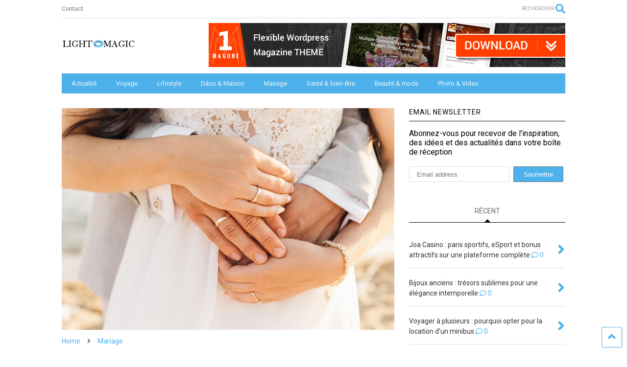

--- FILE ---
content_type: text/html; charset=UTF-8
request_url: https://lightandmagic.fr/bagues-quels-choix-pour-les-fiancailles-ou-le-mariage/
body_size: 16570
content:

<!DOCTYPE html>
<!--[if IE 7]>
<html class="ie ie7" lang="fr-FR" prefix="og: https://ogp.me/ns#">
<![endif]-->
<!--[if IE 8]>
<html class="ie ie8" lang="fr-FR" prefix="og: https://ogp.me/ns#">
<![endif]-->
<!--[if !(IE 7) & !(IE 8)]><!-->
<html lang="fr-FR" prefix="og: https://ogp.me/ns#">
<!--<![endif]-->
<head>
	 <!-- 23ce31f2f9bfe754 -->
	<meta charset="UTF-8">
	<meta name="viewport" content="width=device-width, initial-scale=1">
	<link rel="profile" href="https://gmpg.org/xfn/11">	
	
<!-- SEO par Rank Math - https://s.rankmath.com/home -->
<title>Bagues : quels choix pour les fiançailles ou le mariage ? - Light &amp; Magic</title>
<meta name="description" content="La bague est un bijou précieux offert bien souvent lors des demandes en mariage. Elle est également échangée pour sceller l’union maritale. Il est donc"/>
<meta name="robots" content="index, follow, max-snippet:-1, max-video-preview:-1, max-image-preview:large"/>
<link rel="canonical" href="https://lightandmagic.fr/bagues-quels-choix-pour-les-fiancailles-ou-le-mariage/" />
<meta property="og:locale" content="fr_FR" />
<meta property="og:type" content="article" />
<meta property="og:title" content="Bagues : quels choix pour les fiançailles ou le mariage ? - Light &amp; Magic" />
<meta property="og:description" content="La bague est un bijou précieux offert bien souvent lors des demandes en mariage. Elle est également échangée pour sceller l’union maritale. Il est donc" />
<meta property="og:url" content="https://lightandmagic.fr/bagues-quels-choix-pour-les-fiancailles-ou-le-mariage/" />
<meta property="og:site_name" content="Light &amp; Magic" />
<meta property="article:author" content="https://www.facebook.com/Sneeit-622691404530609/" />
<meta property="article:section" content="Mariage" />
<meta property="og:updated_time" content="2022-08-15T15:47:15+00:00" />
<meta property="og:image" content="https://lightandmagic.fr/wp-content/uploads/2022/08/5dedb13a4677f1f7bc328916e4585b70.jpeg" />
<meta property="og:image:secure_url" content="https://lightandmagic.fr/wp-content/uploads/2022/08/5dedb13a4677f1f7bc328916e4585b70.jpeg" />
<meta property="og:image:width" content="1280" />
<meta property="og:image:height" content="853" />
<meta property="og:image:alt" content="Bagues : quels choix pour les fiançailles ou le mariage ?" />
<meta property="og:image:type" content="image/jpeg" />
<meta property="article:published_time" content="2022-08-15T15:47:13+00:00" />
<meta property="article:modified_time" content="2022-08-15T15:47:15+00:00" />
<meta name="twitter:card" content="summary_large_image" />
<meta name="twitter:title" content="Bagues : quels choix pour les fiançailles ou le mariage ? - Light &amp; Magic" />
<meta name="twitter:description" content="La bague est un bijou précieux offert bien souvent lors des demandes en mariage. Elle est également échangée pour sceller l’union maritale. Il est donc" />
<meta name="twitter:creator" content="@tiennguyentweet" />
<meta name="twitter:image" content="https://lightandmagic.fr/wp-content/uploads/2022/08/5dedb13a4677f1f7bc328916e4585b70.jpeg" />
<meta name="twitter:label1" content="Ecrit par" />
<meta name="twitter:data1" content="admin" />
<meta name="twitter:label2" content="Temps de lecture" />
<meta name="twitter:data2" content="3 minutes" />
<script type="application/ld+json" class="rank-math-schema">{"@context":"https://schema.org","@graph":[{"@type":["Person","Organization"],"@id":"https://lightandmagic.fr/#person","name":"mdinaoui","logo":{"@type":"ImageObject","@id":"https://lightandmagic.fr/#logo","url":"https://lightandmagic.fr/wp-content/uploads/2021/05/lightandmagic.png","caption":"mdinaoui","inLanguage":"fr-FR","width":"250","height":"70"},"image":{"@type":"ImageObject","@id":"https://lightandmagic.fr/#logo","url":"https://lightandmagic.fr/wp-content/uploads/2021/05/lightandmagic.png","caption":"mdinaoui","inLanguage":"fr-FR","width":"250","height":"70"}},{"@type":"WebSite","@id":"https://lightandmagic.fr/#website","url":"https://lightandmagic.fr","name":"mdinaoui","publisher":{"@id":"https://lightandmagic.fr/#person"},"inLanguage":"fr-FR"},{"@type":"ImageObject","@id":"https://lightandmagic.fr/wp-content/uploads/2022/08/5dedb13a4677f1f7bc328916e4585b70.jpeg","url":"https://lightandmagic.fr/wp-content/uploads/2022/08/5dedb13a4677f1f7bc328916e4585b70.jpeg","width":"1280","height":"853","inLanguage":"fr-FR"},{"@type":"Person","@id":"https://lightandmagic.fr/author/mdinaoui/","name":"admin","url":"https://lightandmagic.fr/author/mdinaoui/","image":{"@type":"ImageObject","@id":"https://secure.gravatar.com/avatar/dcaccdaeb6e31e319e7649e1b4bd1535?s=96&amp;d=mm&amp;r=g","url":"https://secure.gravatar.com/avatar/dcaccdaeb6e31e319e7649e1b4bd1535?s=96&amp;d=mm&amp;r=g","caption":"admin","inLanguage":"fr-FR"},"sameAs":["http://lightandmagic.fr","https://www.facebook.com/Sneeit-622691404530609/","https://twitter.com/https://twitter.com/tiennguyentweet"]},{"@type":"WebPage","@id":"https://lightandmagic.fr/bagues-quels-choix-pour-les-fiancailles-ou-le-mariage/#webpage","url":"https://lightandmagic.fr/bagues-quels-choix-pour-les-fiancailles-ou-le-mariage/","name":"Bagues : quels choix pour les fian\u00e7ailles ou le mariage ? - Light &amp; Magic","datePublished":"2022-08-15T15:47:13+00:00","dateModified":"2022-08-15T15:47:15+00:00","author":{"@id":"https://lightandmagic.fr/author/mdinaoui/"},"isPartOf":{"@id":"https://lightandmagic.fr/#website"},"primaryImageOfPage":{"@id":"https://lightandmagic.fr/wp-content/uploads/2022/08/5dedb13a4677f1f7bc328916e4585b70.jpeg"},"inLanguage":"fr-FR"},{"@type":"BlogPosting","headline":"Bagues : quels choix pour les fian\u00e7ailles ou le mariage ? - Light &amp; Magic","datePublished":"2022-08-15T15:47:13+00:00","dateModified":"2022-08-15T15:47:15+00:00","author":{"@id":"https://lightandmagic.fr/author/mdinaoui/"},"publisher":{"@id":"https://lightandmagic.fr/#person"},"description":"La bague est un bijou pr\u00e9cieux offert bien souvent lors des demandes en mariage. Elle est \u00e9galement \u00e9chang\u00e9e pour sceller l\u2019union maritale. Il est donc","name":"Bagues : quels choix pour les fian\u00e7ailles ou le mariage ? - Light &amp; Magic","@id":"https://lightandmagic.fr/bagues-quels-choix-pour-les-fiancailles-ou-le-mariage/#richSnippet","isPartOf":{"@id":"https://lightandmagic.fr/bagues-quels-choix-pour-les-fiancailles-ou-le-mariage/#webpage"},"image":{"@id":"https://lightandmagic.fr/wp-content/uploads/2022/08/5dedb13a4677f1f7bc328916e4585b70.jpeg"},"inLanguage":"fr-FR","mainEntityOfPage":{"@id":"https://lightandmagic.fr/bagues-quels-choix-pour-les-fiancailles-ou-le-mariage/#webpage"}}]}</script>
<!-- /Extension Rank Math WordPress SEO -->

<link rel='dns-prefetch' href='//s.w.org' />
<link rel="alternate" type="application/rss+xml" title="Light &amp; Magic &raquo; Flux" href="https://lightandmagic.fr/feed/" />
<link rel="alternate" type="application/rss+xml" title="Light &amp; Magic &raquo; Flux des commentaires" href="https://lightandmagic.fr/comments/feed/" />
<link rel="alternate" type="application/rss+xml" title="Light &amp; Magic &raquo; Bagues : quels choix pour les fiançailles ou le mariage ? Flux des commentaires" href="https://lightandmagic.fr/bagues-quels-choix-pour-les-fiancailles-ou-le-mariage/feed/" />
		<!-- This site uses the Google Analytics by MonsterInsights plugin v7.17.0 - Using Analytics tracking - https://www.monsterinsights.com/ -->
		<!-- Remarque : MonsterInsights n’est actuellement pas configuré sur ce site. Le propriétaire doit authentifier son compte Google Analytics dans les réglages de MonsterInsights.  -->
					<!-- No UA code set -->
				<!-- / Google Analytics by MonsterInsights -->
				<script type="text/javascript">
			window._wpemojiSettings = {"baseUrl":"https:\/\/s.w.org\/images\/core\/emoji\/13.0.1\/72x72\/","ext":".png","svgUrl":"https:\/\/s.w.org\/images\/core\/emoji\/13.0.1\/svg\/","svgExt":".svg","source":{"concatemoji":"https:\/\/lightandmagic.fr\/wp-includes\/js\/wp-emoji-release.min.js?ver=5.7.14"}};
			!function(e,a,t){var n,r,o,i=a.createElement("canvas"),p=i.getContext&&i.getContext("2d");function s(e,t){var a=String.fromCharCode;p.clearRect(0,0,i.width,i.height),p.fillText(a.apply(this,e),0,0);e=i.toDataURL();return p.clearRect(0,0,i.width,i.height),p.fillText(a.apply(this,t),0,0),e===i.toDataURL()}function c(e){var t=a.createElement("script");t.src=e,t.defer=t.type="text/javascript",a.getElementsByTagName("head")[0].appendChild(t)}for(o=Array("flag","emoji"),t.supports={everything:!0,everythingExceptFlag:!0},r=0;r<o.length;r++)t.supports[o[r]]=function(e){if(!p||!p.fillText)return!1;switch(p.textBaseline="top",p.font="600 32px Arial",e){case"flag":return s([127987,65039,8205,9895,65039],[127987,65039,8203,9895,65039])?!1:!s([55356,56826,55356,56819],[55356,56826,8203,55356,56819])&&!s([55356,57332,56128,56423,56128,56418,56128,56421,56128,56430,56128,56423,56128,56447],[55356,57332,8203,56128,56423,8203,56128,56418,8203,56128,56421,8203,56128,56430,8203,56128,56423,8203,56128,56447]);case"emoji":return!s([55357,56424,8205,55356,57212],[55357,56424,8203,55356,57212])}return!1}(o[r]),t.supports.everything=t.supports.everything&&t.supports[o[r]],"flag"!==o[r]&&(t.supports.everythingExceptFlag=t.supports.everythingExceptFlag&&t.supports[o[r]]);t.supports.everythingExceptFlag=t.supports.everythingExceptFlag&&!t.supports.flag,t.DOMReady=!1,t.readyCallback=function(){t.DOMReady=!0},t.supports.everything||(n=function(){t.readyCallback()},a.addEventListener?(a.addEventListener("DOMContentLoaded",n,!1),e.addEventListener("load",n,!1)):(e.attachEvent("onload",n),a.attachEvent("onreadystatechange",function(){"complete"===a.readyState&&t.readyCallback()})),(n=t.source||{}).concatemoji?c(n.concatemoji):n.wpemoji&&n.twemoji&&(c(n.twemoji),c(n.wpemoji)))}(window,document,window._wpemojiSettings);
		</script>
		<style type="text/css">
img.wp-smiley,
img.emoji {
	display: inline !important;
	border: none !important;
	box-shadow: none !important;
	height: 1em !important;
	width: 1em !important;
	margin: 0 .07em !important;
	vertical-align: -0.1em !important;
	background: none !important;
	padding: 0 !important;
}
</style>
	<link rel='stylesheet' id='wp-block-library-css'  href='https://lightandmagic.fr/wp-includes/css/dist/block-library/style.min.css?ver=5.7.14' type='text/css' media='all' />
<link rel='stylesheet' id='magone-style-css'  href='https://lightandmagic.fr/wp-content/themes/magone/style.css?ver=7.7' type='text/css' media='all' />
<style id='magone-style-inline-css' type='text/css'>

			
		
</style>
<link rel='stylesheet' id='magone-responsive-css'  href='https://lightandmagic.fr/wp-content/themes/magone/assets/css/responsive.css?ver=7.7' type='text/css' media='all' />
<link rel='stylesheet' id='magone-print-css'  href='https://lightandmagic.fr/wp-content/themes/magone/assets/css/print.css?ver=7.7' type='text/css' media='print' />
<!--[if lt IE 8]>
<link rel='stylesheet' id='magone-ie-8-css'  href='https://lightandmagic.fr/wp-content/themes/magone/assets/css/ie-8.css?ver=7.7' type='text/css' media='all' />
<![endif]-->
<!--[if lt IE 9]>
<link rel='stylesheet' id='magone-ie-9-css'  href='https://lightandmagic.fr/wp-content/themes/magone/assets/css/ie-9.css?ver=7.7' type='text/css' media='all' />
<![endif]-->
<link rel='stylesheet' id='dashicons-css'  href='https://lightandmagic.fr/wp-includes/css/dashicons.min.css?ver=5.7.14' type='text/css' media='all' />
<link rel='stylesheet' id='thickbox-css'  href='https://lightandmagic.fr/wp-includes/js/thickbox/thickbox.css?ver=5.7.14' type='text/css' media='all' />
<link rel='stylesheet' id='sneeit-font-awesome-css'  href='https://lightandmagic.fr/wp-content/plugins/sneeit-framework/fonts/font-awesome-5x/css/all.min.css?ver=7.9' type='text/css' media='all' />
<link rel='stylesheet' id='sneeit-font-awesome-shims-css'  href='https://lightandmagic.fr/wp-content/plugins/sneeit-framework/fonts/font-awesome-5x/css/v4-shims.min.css?ver=7.9' type='text/css' media='all' />
<link rel='stylesheet' id='sneeit-rating-css'  href='https://lightandmagic.fr/wp-content/plugins/sneeit-framework/css/min/front-rating.min.css?ver=7.9' type='text/css' media='all' />
<script type='text/javascript' src='https://lightandmagic.fr/wp-includes/js/jquery/jquery.min.js?ver=3.5.1' id='jquery-core-js'></script>
<script type='text/javascript' src='https://lightandmagic.fr/wp-includes/js/jquery/jquery-migrate.min.js?ver=3.3.2' id='jquery-migrate-js'></script>
<link rel="https://api.w.org/" href="https://lightandmagic.fr/wp-json/" /><link rel="alternate" type="application/json" href="https://lightandmagic.fr/wp-json/wp/v2/posts/2531" /><link rel="EditURI" type="application/rsd+xml" title="RSD" href="https://lightandmagic.fr/xmlrpc.php?rsd" />
<link rel="wlwmanifest" type="application/wlwmanifest+xml" href="https://lightandmagic.fr/wp-includes/wlwmanifest.xml" /> 
<meta name="generator" content="WordPress 5.7.14" />
<link rel='shortlink' href='https://lightandmagic.fr/?p=2531' />
<link rel="alternate" type="application/json+oembed" href="https://lightandmagic.fr/wp-json/oembed/1.0/embed?url=https%3A%2F%2Flightandmagic.fr%2Fbagues-quels-choix-pour-les-fiancailles-ou-le-mariage%2F" />
<link rel="alternate" type="text/xml+oembed" href="https://lightandmagic.fr/wp-json/oembed/1.0/embed?url=https%3A%2F%2Flightandmagic.fr%2Fbagues-quels-choix-pour-les-fiancailles-ou-le-mariage%2F&#038;format=xml" />
<!--[if lt IE 9]><script src="https://lightandmagic.fr/wp-content/plugins/sneeit-framework/js/html5.js"></script><![endif]--><meta name="theme-color" content="#4db2ec" /><style type="text/css">.m1-wrapper{width:1070px}.header-layout-logo-mid .td .blog-title, .header-layout-logo-top .td .blog-title{max-width:302px!important}#content{width:69%}.main-sidebar{width:31%}a,a:hover,.color,.slider-item .meta-item .fa, .shortcode-tab ul.tab-header li a, .shortcode-vtab ul.tab-header li a, .shortcode-tab.ui-tabs ul.tab-header.ui-tabs-nav .ui-tabs-anchor, .shortcode-vtab.ui-tabs ul.tab-header.ui-tabs-nav .ui-tabs-anchor, .shortcode-accordion .ui-state-default .accordion-title {color: #4db2ec;}.border {border-color: #4db2ec;}.bg {background-color: #4db2ec;}.main-menu {border-top: 1px solid #4db2ec;}.main-menu ul.sub-menu li:hover > a {border-left: 2px solid #4db2ec;}.main-menu .menu-item-mega > .menu-item-inner > .sub-menu {border-top: 2px solid #4db2ec;}.main-menu .menu-item-mega > .menu-item-inner > .sub-menu > li li:hover a {border-left: 1px solid #4db2ec;}.main-menu ul.sub-menu li:hover > a, .main-menu .menu-item-mega > .menu-item-inner > .sub-menu, .main-menu .menu-item-mega > .menu-item-inner > .sub-menu > li li:hover a {border-color: #4db2ec!important;}.header-social-icons ul li a:hover {color: #4db2ec;}.owl-dot.active,.main-sidebar .widget.follow-by-email .follow-by-email-submit {background: #4db2ec;}#footer .widget.social_icons li a:hover {color: #4db2ec;}#footer .follow-by-email .follow-by-email-submit, #mc_embed_signup .button, .wpcf7-form-control[type="submit"], .bbpress [type="submit"] {background: #4db2ec!important;}.feed.widget .feed-widget-header, .sneeit-percent-fill, .sneeit-percent-mask {border-color: #4db2ec;}.feed.widget.box-title h2.widget-title {background: #4db2ec;}.social_counter {color: #4db2ec}.social_counter .button {background: #4db2ec}body{color:#000000}body{background-color:#ffffff}.m1-wrapper, a.comments-title.active{background:#ffffff}.header-bg {background-color:#ffffff;}#header-content, #header-content span, #header-content a {color: #000000}.top-menu > ul.menu > li > a{color:#777}.top-menu > ul.menu > li:hover > a{color:#000000}.top-menu > ul.menu > li > a{font:normal normal 12px "Roboto", sans-serif}.main-menu ul.menu > li > a{color:#f4f4f4}.main-menu ul.menu > li:hover > a{color:#ffffff}.main-menu ul.menu > li:hover > a{background:#218ad1}.main-menu {background:#4db2ec}.main-menu ul.menu > li.current-menu-item > a {background: #1e73be}.main-menu ul.menu > li.current-menu-item > a {color:#ffffff}.main-menu > ul.menu > li > a{font:normal normal 13px "Roboto", sans-serif}.main-menu ul.menu li ul.sub-menu li > a{color:#cccccc}.main-menu ul.menu li ul.sub-menu li:hover > a{color:#ffffff}.main-menu ul.sub-menu,.main-menu .menu-item-mega-label .menu-item-inner{background:#333333}body{background-attachment:scroll}body{font:normal normal 14px "Roboto", sans-serif}h1.post-title{font:normal normal 40px "Roboto", sans-serif}h1.post-title {color:#000}.post-sub-title-wrapper h2 {font:normal bold 20px "Roboto", sans-serif}.post-sub-title-wrapper h2 {color:#000}.post-body .post-body-inner {font:normal normal 14px "Roboto", sans-serif}.feed-widget-header .widget-title{font:normal normal 20px "Roboto", sans-serif}.feed.widget h3.item-title {font-family:"Roboto", sans-serif}.main-sidebar .widget > h2, .main-sidebar .feed-widget-header, .main-sidebar .feed-widget-header h2{font:normal normal 14px "Roboto", sans-serif}.blog-title img {width: 150px}.blog-title img {height: 30px}@media screen and (max-width: 899px) {.blog-title img {width: 150px}}@media screen and (max-width: 899px) {.blog-title img {height: 30px}}</style>	<meta name="google-site-verification" content="AIIfNlbDSd_RIwiDyRn9wQx2UnPS3pTQ90FQ-1i_nSU" />
	<meta name="publisuites-verify-code" content="aHR0cHM6Ly9saWdodGFuZG1hZ2ljLmZy" />
</head>

<body class="post-template-default single single-post postid-2531 single-format-standard item sidebar-right solid-wrapper">

<div class="m1-wrapper">
	<div class="wide">
				<header id="header" class="header-layout-logo-mid has-top-menu">
						
<div class="clear"></div>			<div class="top-bar has-menu">
	<a id="top-menu-toggle-mobile" class="top-menu-toggle header-button toggle-button mobile">
	<span class="inner">
		<i class="fa fa-bars color"></i> 
		<span>TOP MENU</span>
	</span>
</a>
<div class="widget page-list menu pagelist top-menu no-title" id="top-menu"><ul id="menu-top-menu" class="menu"><li id="menu-item-1977" class="menu-item menu-item-type-post_type menu-item-object-page menu-item-1977"><a href="https://lightandmagic.fr/contact/">Contact</a></li>
</ul><div class="clear"></div><!--!important-->
</div>	<a class='header-button' id='search-toggle' href="javascript:void(0)">
	<span class='inner'>
		<span>RECHERCHER</span> <i class='fa fa-search color'></i>
	</span>
</a>
								
								

	<div class="clear"></div>		
</div>
<div class="top-page-wrapper auto-height">
	<div class="table">
		<div class="tr">

	
					<div id="top-page-logo" class="td">
						<h2 class="blog-title"><a href="https://lightandmagic.fr" title="Light &amp; Magic"><img width="250" height="70" alt="Light &amp; Magic" src="https://lightandmagic.fr/wp-content/uploads/2021/05/lightandmagic.png" data-retina=""/></a></h2>
				</div>
			<div class="td">
				<div class="header-ads">
					<a href="http://magone.sneeit.com/buynow"><img src="/wp-content/uploads/2015/12/WP-MagOne-728x90.jpg"></a>				
					<div class="clear"></div>
				</div>				
			</div>
			
		
		</div>
	</div>
</div><!-- end of .auto-height.top-page-wrapper -->
<div class="clear"></div>


<div class="section shad header-bg" id="header-section">
	<div class="widget header no-title" id="header-content">
		<a id="main-menu-toggle" class="main-menu-toggle header-button toggle-button active">
	<span class="inner">
		<i class="fa fa-bars color"></i> 
		<span>MENU</span>
	</span>
	<span class="arrow border"></span>
</a>
<a id="main-menu-toggle-mobile" class="main-menu-toggle header-button toggle-button mobile">
	<span class="inner">
		<i class="fa fa-bars color"></i> 
		<span>MENU</span>
	</span>
	<span class="arrow border"></span>
</a>
						
	</div><!-- end of #header-content -->

	<div class="widget page-list menu pagelist main-menu no-title" id="main-menu"><ul id="menu-menu-home" class="menu"><li id="menu-item-1989" class="menu-item menu-item-type-taxonomy menu-item-object-category menu-item-1989"><a href="https://lightandmagic.fr/category/actualite/">Actualité</a></li>
<li id="menu-item-1990" class="menu-item menu-item-type-taxonomy menu-item-object-category menu-item-1990"><a href="https://lightandmagic.fr/category/voyage/">Voyage</a></li>
<li id="menu-item-1991" class="menu-item menu-item-type-taxonomy menu-item-object-category menu-item-1991"><a href="https://lightandmagic.fr/category/lifestyle/">Lifestyle</a></li>
<li id="menu-item-1992" class="menu-item menu-item-type-taxonomy menu-item-object-category menu-item-1992"><a href="https://lightandmagic.fr/category/deco-maison/">Déco &amp; Maison</a></li>
<li id="menu-item-1993" class="menu-item menu-item-type-taxonomy menu-item-object-category current-post-ancestor current-menu-parent current-post-parent menu-item-1993"><a href="https://lightandmagic.fr/category/mariage/">Mariage</a></li>
<li id="menu-item-1994" class="menu-item menu-item-type-taxonomy menu-item-object-category menu-item-1994"><a href="https://lightandmagic.fr/category/sante-bien-etre/">Santé &amp; bien-être</a></li>
<li id="menu-item-1995" class="menu-item menu-item-type-taxonomy menu-item-object-category menu-item-1995"><a href="https://lightandmagic.fr/category/beaute-mode/">Beauté &amp; mode</a></li>
<li id="menu-item-1996" class="menu-item menu-item-type-taxonomy menu-item-object-category menu-item-1996"><a href="https://lightandmagic.fr/category/photo-video/">Photo &amp; Video</a></li>
</ul><div class="clear"></div><!--!important-->
</div>
	<div class="clear"></div>
</div>


			
			<div class="clear"></div>
						
<div class="clear"></div>		</header>
				<div class="clear"></div>
		<div id='primary'>
			<div id='content'><div class="content-inner">
							
<div class="clear"></div>							
	<div class="widget content-scroll no-title">
	<div class="blog-posts hfeed">
					<div class="post-outer">
				<div id="post-2531" class="post-2531 post type-post status-publish format-standard has-post-thumbnail hentry category-mariage" itemprop="blogPost" itemscope="itemscope" itemtype="http://schema.org/BlogPosting">
					<div class="post-header">
						<a name="2531" class="post-id" data-id="2531"></a>
						
						<p class="post-feature-media-wrapper">
	<img width="1280" height="853" src="https://lightandmagic.fr/wp-content/uploads/2022/08/5dedb13a4677f1f7bc328916e4585b70.jpeg" class="attachment-full size-full wp-post-image" alt="Bagues : quels choix pour les fiançailles ou le mariage ?" loading="lazy" title="Bagues : quels choix pour les fiançailles ou le mariage ?" srcset="https://lightandmagic.fr/wp-content/uploads/2022/08/5dedb13a4677f1f7bc328916e4585b70.jpeg 1280w, https://lightandmagic.fr/wp-content/uploads/2022/08/5dedb13a4677f1f7bc328916e4585b70-400x267.jpeg 400w, https://lightandmagic.fr/wp-content/uploads/2022/08/5dedb13a4677f1f7bc328916e4585b70-650x433.jpeg 650w, https://lightandmagic.fr/wp-content/uploads/2022/08/5dedb13a4677f1f7bc328916e4585b70-250x167.jpeg 250w, https://lightandmagic.fr/wp-content/uploads/2022/08/5dedb13a4677f1f7bc328916e4585b70-768x512.jpeg 768w, https://lightandmagic.fr/wp-content/uploads/2022/08/5dedb13a4677f1f7bc328916e4585b70-150x100.jpeg 150w, https://lightandmagic.fr/wp-content/uploads/2022/08/5dedb13a4677f1f7bc328916e4585b70-800x533.jpeg 800w, https://lightandmagic.fr/wp-content/uploads/2022/08/5dedb13a4677f1f7bc328916e4585b70-1200x800.jpeg 1200w" sizes="(max-width: 1280px) 100vw, 1280px" /></p>

						
						
													<div class="post-breadcrumb"><span><a href="https://lightandmagic.fr"  class="breadcrumb-item"><span class="breadcrumb-item-text">Home</span></a></span><span><i class="fa fa-angle-right"></i></span><span><a href="https://lightandmagic.fr/category/mariage/"  class="breadcrumb-item"><span class="breadcrumb-item-text">Mariage</span></a></span><script type="application/ld+json" style="display:none">{"@context": "https://schema.org","@type": "BreadcrumbList","itemListElement": [{"@type":"ListItem","position":1,"item":{"@type":"WebSite","@id":"https://lightandmagic.fr","name": "Home"}},{"@type":"ListItem","position":2,"item":{"@type":"WebSite","@id":"https://lightandmagic.fr/category/mariage/","name": "Mariage"}}]}</script></div>
										

													
						<h1 class="post-title entry-title" itemprop="name headline">Bagues : quels choix pour les fiançailles ou le mariage ?</h1>							

																			
						
												

						<!-- meta data for post -->
													<div class="post-meta-wrapper">
								<a class="author post-meta post-meta-author vcard" href="https://lightandmagic.fr/author/mdinaoui/" rel="author" title="admin" itemprop="author" itemscope="itemscope" itemtype="http://schema.org/Person">
	<i class="fa fa-pencil-square-o"></i>		<span class="fn" itemprop="name">admin</span>
</a>
<a class="post-meta post-meta-comments" href="#comments"><i class="fa fa-comment-o"></i> 0</a>	<a class="entry-date published post-meta post-meta-date timestamp-link" href="https://lightandmagic.fr/bagues-quels-choix-pour-les-fiancailles-ou-le-mariage/" rel="bookmark" title="2022-08-15T15:47:15+00:00">
		<i class="fa fa-clock-o"></i>
	<abbr class="updated" itemprop="datePublished" title="août 15, 2022 3:47  ">
			<span class="value">
				août 15, 2022 3:47  			</span>
		</abbr>
	</a>
							</div>
												
						

					</div><!-- end post-header -->
										<div class="post-body entry-content content-template" id="post-body-2531" itemprop="articleBody">
												<div class="post-ads"><a href="http://magone.sneeit.com/buynow"><img src="https://lightandmagic.fr/wp-content/uploads/2015/12/WP-MagOne-300x250.jpg" alt="my-portfolio" width="300" height="250"/></a></div>
												
																		<div class="post-right">
														
								<p class="post-excerpt">
La bague est un bijou précieux offert bien souvent lors des demandes en mariage. Elle est également échangée pour sceller l’union maritale. Il est do</p>
														
							<div class="post-break-links"><div class="post-break-link"><i class="fa fa-angle-right"></i> <a title="Pink Disco : La Papeterie de Mariage Parfaite pour une Ambiance Moderne et Festive" href="https://lightandmagic.fr/pink-disco-la-papeterie-de-mariage-parfaite-pour-une-ambiance-moderne-et-festive/">Pink Disco : La Papeterie de Mariage Parfaite pour une Ambiance Moderne et Festive</a></div><div class="post-break-link"><i class="fa fa-angle-right"></i> <a title="Christophe : Maître de l&rsquo;illusion et du mentalisme en Suisse" href="https://lightandmagic.fr/christophe-maitre-de-lillusion-et-du-mentalisme-en-suisse/">Christophe : Maître de l&rsquo;illusion et du mentalisme en Suisse</a></div><div class="post-break-link"><i class="fa fa-angle-right"></i> <a title="Zoom sur le Salon des Alliances Lyon, le paradis des futurs mariés" href="https://lightandmagic.fr/zoom-sur-le-salon-des-alliances-lyon-le-paradis-des-futurs-maries/">Zoom sur le Salon des Alliances Lyon, le paradis des futurs mariés</a></div></div>						</div>
																			<div class="clear"></div>
												
						<div class="post-body-inner">
<p>La bague est un bijou précieux offert bien souvent lors des demandes en mariage. Elle est également échangée pour sceller l’union maritale. Il est donc important de bien la choisir afin qu’elle reflète le caractère de votre amour. Quels sont les meilleurs choix en matière de bagues de fiançailles ou de mariage ? Cet article vous éclaire afin de que vous marquiez convenablement les deux-temps les plus solennels de votre relation amoureuse.</p>



<h2>Mettre les pierres précieuses à l’honneur pour des fiançailles</h2>



<p>La beauté d’une bague de fiançailles est due avant tout à la pierre précieuse qui la sertit. C’est la splendeur du joyau qui attire l’attention et fait la particularité du bijou. Toutefois, le choix ne se fait pas au hasard. Il dépend grandement des propriétés et de la signification du « caillou ».</p>



<h3>Les pierres précieuses les plus résistantes</h3>



<p>Le diamant, l’émeraude, le rubis et le saphir sont les pierres les plus robustes utilisées dans la joaillerie. Leur solidité et leur propriété intemporelle leur confèrent l’avantage d’être transmissible à travers des générations. C’est en l’occurrence le cas du diamant qui est considéré comme éternel. Une fois monté sur une bague de fiançailles, il en fait un bijou d’exception. Une panoplie de modèles existe en fonction des déclinaisons du diamant (couleurs, poids, taille, pureté, etc.). D&rsquo;ailleurs, <a href="https://www.i-diamants.com/fr/page-bague-diamant.html" target="_blank" rel="noopener">retrouvez-les sur cette page</a>.</p>



<h3>Choisir en fonction de la signification</h3>



<p>L’émeraude, le rubis et le saphir ne doivent pas leur beauté qu&rsquo;à la couleur qu&rsquo;ils revêtent. Ces pierres sont également belles grâce à leur symbolique. L’émeraude fait allusion à un amour fort, calme et confiant. Il est aussi évocateur de fertilité, de santé et de paix intérieure. Sa fragilité marque le caractère précieux de l’amour qu’il représente. Le rubis quant à lui incarne l’amour jeune, fou et passionné. Il lie la séduction à la volupté et peut faire un rappel à une lutte pour la conquête.<br><br>Le saphir est connu pour son bleu céleste, signe de fidélité, de sagesse et de patience. Il est l’idéal pour désigner un amour vieux, immuable et inconditionnel. Enfin, le plus classique, le diamant, marque la perfection et la pureté. Une bague de fiançailles fait de cette pierre, dévoile le caractère éternel d’un amour résistant à toutes les épreuves.</p>



<h2>Platine et or, les métaux précieux pour des bagues d’alliance</h2>



<figure class="wp-block-image size-large"><img loading="lazy" width="650" height="433" src="https://lightandmagic.fr/wp-content/uploads/2022/08/0212f5c4b833ae977dfd41157a625eca-650x433.jpeg" alt="" class="wp-image-2533" srcset="https://lightandmagic.fr/wp-content/uploads/2022/08/0212f5c4b833ae977dfd41157a625eca-650x433.jpeg 650w, https://lightandmagic.fr/wp-content/uploads/2022/08/0212f5c4b833ae977dfd41157a625eca-400x267.jpeg 400w, https://lightandmagic.fr/wp-content/uploads/2022/08/0212f5c4b833ae977dfd41157a625eca-250x167.jpeg 250w, https://lightandmagic.fr/wp-content/uploads/2022/08/0212f5c4b833ae977dfd41157a625eca-768x512.jpeg 768w, https://lightandmagic.fr/wp-content/uploads/2022/08/0212f5c4b833ae977dfd41157a625eca-150x100.jpeg 150w, https://lightandmagic.fr/wp-content/uploads/2022/08/0212f5c4b833ae977dfd41157a625eca-800x533.jpeg 800w, https://lightandmagic.fr/wp-content/uploads/2022/08/0212f5c4b833ae977dfd41157a625eca-1200x800.jpeg 1200w, https://lightandmagic.fr/wp-content/uploads/2022/08/0212f5c4b833ae977dfd41157a625eca.jpeg 1280w" sizes="(max-width: 650px) 100vw, 650px" /></figure>



<p>Pour les noces proprement dites, divers métaux sont utilisés dans la fabrication des bagues d’alliances. Les plus prisés, considérés comme des métaux précieux sont l’or et le platine.</p>



<h3>Le platine</h3>



<p>C’est le métal le plus noble et robuste que vous pouvez choisir pour vos anneaux de mariage. Il est pur à 95 % en plus d’être très lourd et très brillant. Son extrême rareté fait penser à l’amour véritable qui ne court pas les rues. Toutefois, il ne faut pas le confondre à l’or blanc qui est de l’or caché sous une couche de métal blanc. De nombreux professionnels proposent <a href="https://www.jarretiereintheair.com/mariage/" target="_blank" rel="noopener">des conseils mariage en ligne</a> pour mieux appréhender chaque aspect de vos préparatifs.</p>



<h3>L’or</h3>



<p>Il détient le record du métal précieux le plus utilisé pour la fabrication d’alliances. Il se décline en trois variantes que sont l’or jaune, l’or rose et l’or blanc. Grâce à sa malléabilité, il présente l’avantage d’être facile à travailler.&nbsp; Ce métal peut donc être utilisé pour confectionner des bagues insolites. Vous pouvez ainsi opter pour des alliances bicolores, polies ou satinées avec des motifs ou incrustées de pierres précieuses.</p>
</div>
						<div class="clear"></div>
						
													
						<!-- clear for photos floats -->
						<div class="clear"></div>
						
						
												
						<span itemprop="image" itemscope itemtype="https://schema.org/ImageObject"><meta itemprop="url" content="https://lightandmagic.fr/wp-content/uploads/2022/08/5dedb13a4677f1f7bc328916e4585b70.jpeg"><meta itemprop="width" content="1280"><meta itemprop="height" content="853"></span><span itemprop="publisher" itemscope itemtype="https://schema.org/Organization"><span itemprop="logo" itemscope itemtype="https://schema.org/ImageObject"><meta itemprop="url" content="https://lightandmagic.fr/wp-content/uploads/2021/05/lightandmagic.png"></span><meta itemprop="name" content="Actualités et Infos en France et dans le monde"></span><meta itemprop="dateModified" content="2022-08-15T15:47:15+00:00"><meta itemscope itemprop="mainEntityOfPage" itemType="https://schema.org/WebPage" itemid="https://lightandmagic.fr/bagues-quels-choix-pour-les-fiancailles-ou-le-mariage/" content=""/>

						
					</div><!-- end post-body -->
										
					<div class="clear"></div>
					
					
					<div class="post-footer">
						<div class="post-labels post-section">										<a class="post-label" href="https://lightandmagic.fr/category/mariage/" rel="tag">
											<span class="bg label-name">Mariage</span>
											<span class="label-count">
												<span class="label-count-arrow"></span>
												<span class="label-count-value">16</span>
											</span>
										</a>
																			<div class="clear"></div>
								</div>
								<div class="clear"></div>
														

						<div class='post-section post-share-buttons'>
	<h4 class='post-section-title'>
		<i class="fa fa-share-alt"></i> 	</h4>
	<div class='post-share-buttons-holder'>
				<!--[if !IE]> -->
				<script type="text/javascript">var addthis_config = addthis_config||{};addthis_config.data_track_addressbar = false;addthis_config.data_track_clickback = false;</script><script type="text/javascript" src="//s7.addthis.com/js/300/addthis_widget.js#pubid=ra-4f98ab455ea4fbd4" async="async"></script><div class="addthis_sharing_toolbox"></div>
				
		<!-- <![endif]-->
		
		
	</div>
	<div class="clear"></div>
</div>
<div class="clear"></div><input class="post-share-buttons-url" value="https://lightandmagic.fr/bagues-quels-choix-pour-les-fiancailles-ou-le-mariage/">												

															
						
							<div class="post-section post-author-box" itemprop="author" itemscope="itemscope" itemtype="http://schema.org/Person">
								<h4 class="post-section-title">
									<i class="fa fa-pencil-square"></i> AUTEUR :
									<a href="https://lightandmagic.fr/author/mdinaoui/" itemprop="url" rel="author" title="author profile">
										<span itemprop="name">admin</span>
									</a>
								</h4>
								<div class="clear"></div>
								<div class="post-author-box-content">
									<div class="author-profile has-avatar">
										<img alt='admin &#039;s Author avatar' src='https://secure.gravatar.com/avatar/dcaccdaeb6e31e319e7649e1b4bd1535?s=50&#038;d=mm&#038;r=g' srcset='https://secure.gravatar.com/avatar/dcaccdaeb6e31e319e7649e1b4bd1535?s=100&#038;d=mm&#038;r=g 2x' class='avatar avatar-50 photo author-profile-avatar cir' height='50' width='50' loading='lazy'/>										<div class="author-profile-description">
											<span itemprop="description">
																							</span>
											<div class="clear"></div>
											<div class="author-social-icon-links"><a class="author-social-links" href="https://www.behance.net/tiennguyenvan" target="_blank" ref="nofollow"><i class="fa fa-behance"></i></a><a class="author-social-links" href="https://www.facebook.com/Sneeit-622691404530609/" target="_blank" ref="nofollow"><i class="fa fa-facebook"></i></a><a class="author-social-links" href="https://plus.google.com/u/0/+TienNguyenPlus" target="_blank" ref="nofollow"><i class="fa fa-google-plus"></i></a><a class="author-social-links" href="https://vn.linkedin.com/in/tien-nguyen-van-4982736b" target="_blank" ref="nofollow"><i class="fa fa-linkedin"></i></a><a class="author-social-links" href="https://www.pinterest.com/tvnguyen/" target="_blank" ref="nofollow"><i class="fa fa-pinterest"></i></a><a class="author-social-links" href="https://twitter.com/tiennguyentweet" target="_blank" ref="nofollow"><i class="fa fa-twitter"></i></a><a class="author-social-links" href="https://www.youtube.com/channel/UCMwiaL6nKXKnSrgwqzlbkaw" target="_blank" ref="nofollow"><i class="fa fa-youtube"></i></a><div class="clear"></div></div>										</div>
									</div>
									
									<div class="clear"></div>
								</div>
								<div class="clear"></div>
							</div>
							<div class="clear"></div>
												
												<div class="post-related" data-count="2" data-id="2531">
							<div class="post-related-inner white shad">
								<div class="white shad post-related-header">
									<h4>RECOMMANDÉ POUR VOUS</h4>
									<a class="post-related-random-button" href="javascript:void(0)" data-count="2" data-id="2531">
										<i class="fa fa-random"></i>
									</a>
									<div class="clear"></div>
								</div>
								<div class="post-related-content">
									<div class="ajax">
										<div class="loader">Chargement...</div>										
									</div>
									<div class="clear"></div>
								</div>
								<div class="clear"></div>
							</div>
						</div>

						
					</div><!-- end post-footer -->
					
				</div><!-- end post-hentry -->
				
						<div class="blog-pager">
						<div class="blog-pager-item newer"><div class="blog-pager-item-inner">
				<div class="text">Message plus récent</div>
				<a href="https://lightandmagic.fr/conseils-pour-identifier-une-bonne-agence-web/" rel="next">Conseils pour identifier une bonne agence web</a>			</div></div>
			
						<div class="blog-pager-item older"><div class="blog-pager-item-inner">
				<div class="text">Article plus ancien</div>
				<a href="https://lightandmagic.fr/quel-photographe-contacter-pour-une-seance-photo-a-monaco/" rel="prev">Quel photographe contacter pour une séance photo à Monaco ?</a>			</div></div>
						<div class="clear"></div>
		</div>
									
				
				<div id="comments">
	<div id="comments-title-tabs">
		<h4 class="post-section-title comments-title-tabs-name comments-title-tab">
			<i class="fa fa-comments"></i> COMMENTAIRES		</h4>
	</div>
	<div class="clear"></div>
	<div class="comments-title-tabs-hr"></div>
	<a name="comments"></a>
	
		
<div class="wordpress-comments comments">
	<a class="wordpress-comments-title comments-title" href="javascript:void(0)" data-target=".wordpress-comments" data-comment_number="data:post.numComments">
		WORDPRESS: <span class="color">0</span>	</a>
	
	<div class="wordpress-comments-inner comments-inner">
		<ul class="wordpress-comments-holder comments-holder">
					</ul>		
		<div class="wordpress-comment-footer">
				<div id="respond" class="comment-respond">
		<h3 id="reply-title" class="comment-reply-title">Laisser un commentaire <small><a rel="nofollow" id="cancel-comment-reply-link" href="/bagues-quels-choix-pour-les-fiancailles-ou-le-mariage/#respond" style="display:none;">Annuler la réponse</a></small></h3><form action="https://lightandmagic.fr/wp-comments-post.php" method="post" id="commentform" class="comment-form"><p class="comment-notes"><span id="email-notes">Votre adresse e-mail ne sera pas publiée.</span> Les champs obligatoires sont indiqués avec <span class="required">*</span></p><p class="comment-form-comment"><label for="comment">Commentaire</label> <textarea id="comment" name="comment" cols="45" rows="8" maxlength="65525" required="required"></textarea></p><p class="comment-form-author"><label for="author">Nom <span class="required">*</span></label> <input id="author" name="author" type="text" value="" size="30" maxlength="245" required='required' /></p>
<p class="comment-form-email"><label for="email">E-mail <span class="required">*</span></label> <input id="email" name="email" type="text" value="" size="30" maxlength="100" aria-describedby="email-notes" required='required' /></p>
<p class="comment-form-url"><label for="url">Site web</label> <input id="url" name="url" type="text" value="" size="30" maxlength="200" /></p>
<p class="comment-form-cookies-consent"><input id="wp-comment-cookies-consent" name="wp-comment-cookies-consent" type="checkbox" value="yes" /> <label for="wp-comment-cookies-consent">Enregistrer mon nom, mon e-mail et mon site dans le navigateur pour mon prochain commentaire.</label></p>
<p class="form-submit"><input name="submit" type="submit" id="submit" class="shad bg" value="Laisser un commentaire" /> <input type='hidden' name='comment_post_ID' value='2531' id='comment_post_ID' />
<input type='hidden' name='comment_parent' id='comment_parent' value='0' />
</p></form>	</div><!-- #respond -->
			</div>		
	</div>
	
	
</div>	
	<div class="facebook-comments comments">
    <a class="facebook-comments-title comments-title" href="javascript:void(0)" data-target=".facebook-comments">
        FACEBOOK: 
		<span class="color">
			<fb:comments-count href="https://lightandmagic.fr/bagues-quels-choix-pour-les-fiancailles-ou-le-mariage/">0</fb:comments-count>
		</span>		
    </a>
    <div class="facebook-comments-inner comments-inner">
		<div id="jsid-comment-facebook-plugin" class="fb-comments fb_iframe_widget" data-numposts="5" data-colorscheme="light" data-width="0" data-height="600" fb-xfbml-state="rendered"></div>		
		<div class="hide ajax-comment-count" data-system="facebook" data-id="2531"><fb:comments-count href="https://lightandmagic.fr/bagues-quels-choix-pour-les-fiancailles-ou-le-mariage/"></fb:comments-count></div>		
    </div>
</div>
	
	<div class='disqus-comments comments'>
	<a class='disqus-comments-title comments-title' href='javascript:void(0)' data-target='.disqus-comments'>
		DISQUS: 
		<span class="color">
			<span class="disqus-comment-count" data-disqus-identifier="2531">0</span>
		</span>
	</a>
	<div class="disqus-comments-inner comments-inner">
		<div id="disqus_thread">
<script>
var disqus_config = function() {
	this.page.url = 'https://lightandmagic.fr/bagues-quels-choix-pour-les-fiancailles-ou-le-mariage/'; // Replace PAGE_URL with your page's canonical URL variable
	this.page.identifier = 2531; // Replace PAGE_IDENTIFIER with your page's unique identifier variable
};

(function() {
var d = document, s = d.createElement('script');
s.src = '//magonetemplate.disqus.com/embed.js';
s.setAttribute('data-timestamp', +new Date());
(d.head || d.body).appendChild(s);
})();
</script>
<script id="dsq-count-scr" src="https://magonetemplate.disqus.com/count.js" async></script>
		</div>
	</div>
	
	<div class="hide ajax-comment-count" data-system="disqus" data-id="2531"><span class="disqus-comment-count" data-disqus-identifier="2531"></span></div>	
</div>
		
</div><!--#comments-->	
<div class="clear"></div>

			</div>
	</div>
</div>			
		<div class="clear"></div>			
<div class="clear"></div></div></div><aside id="sidebar" class="section main-sidebar sticky-inside"><div class="widget follow-by-email misc followbyemail"><h2 class="widget-title">EMAIL NEWSLETTER</h2><div class="widget-content">				<div class="desc">Abonnez-vous pour recevoir de l'inspiration, des idées et des actualités dans votre boîte de réception</div>
						<div class="follow-by-email-inner">
				<form action="https://feedburner.google.com/fb/a/mailverify" method="post" onsubmit="window.open(&quot;https://feedburner.google.com/fb/a/mailverify?uri=pGKU&quot;, &quot;popupwindow&quot;, &quot;scrollbars=yes,width=550,height=520&quot;); return true" target="popupwindow">
					<table>
						<tbody>
							<tr>
								<td>
									<input class="follow-by-email-address" name="email" placeholder="Email address" type="text">
								</td>
								<td>
									<input class="follow-by-email-submit" type="submit" value="Soumettre ">
								</td>
							</tr>
						</tbody>
					</table>
					<input name="uri" type="hidden" value="pGKU">
					<input name="loc" type="hidden" value="fr_FR">
				</form>
			</div></div><div class="clear"></div></div><div class="clear"></div><div class="widget Label list label feed tab show-index has-title fix-height " id="Label1"><div class="feed-widget-header"><h2 class="widget-title feed-widget-title"><a href="https://lightandmagic.fr/?s=">RÉCENT</a></h2><div class="clear"></div></div><div class="widget-content feed-widget-content widget-content-Label1" id="widget-content-Label1"><div  class="shad item item-0 item-two item-three item-four table"><div class="tr"><div class="td"><h3 class="item-title"><a href="https://lightandmagic.fr/joa-casino-paris-sportifs-esport-et-bonus-attractifs-sur-une-plateforme-complete/"><span class="title-name">Joa Casino : paris sportifs, eSport et bonus attractifs sur une plateforme complète</span></a> <a class="meta-item meta-item-comment-number" href="https://lightandmagic.fr/joa-casino-paris-sportifs-esport-et-bonus-attractifs-sur-une-plateforme-complete/#respond"><i class="fa fa-comment-o color"></i> <span class="color">0</span></a></h3></div><div class="td item-readmore"><a href="https://lightandmagic.fr/joa-casino-paris-sportifs-esport-et-bonus-attractifs-sur-une-plateforme-complete/#more"><i class="fa fa-angle-right"></i></a></div></div></div><div class="clear"></div><div  class="shad item item-1 than-0 table"><div class="tr"><div class="td"><h3 class="item-title"><a href="https://lightandmagic.fr/bijoux-anciens-tresors-sublimes-pour-une-elegance-intemporelle/"><span class="title-name">Bijoux anciens : trésors sublimes pour une élégance intemporelle</span></a> <a class="meta-item meta-item-comment-number" href="https://lightandmagic.fr/bijoux-anciens-tresors-sublimes-pour-une-elegance-intemporelle/#respond"><i class="fa fa-comment-o color"></i> <span class="color">0</span></a></h3></div><div class="td item-readmore"><a href="https://lightandmagic.fr/bijoux-anciens-tresors-sublimes-pour-une-elegance-intemporelle/#more"><i class="fa fa-angle-right"></i></a></div></div></div><div class="clear"></div><div  class="shad item item-2 item-two than-0 than-1 table"><div class="tr"><div class="td"><h3 class="item-title"><a href="https://lightandmagic.fr/voyager-a-plusieurs-pourquoi-opter-pour-la-location-dun-minibus/"><span class="title-name">Voyager à plusieurs : pourquoi opter pour la location d’un minibus</span></a> <a class="meta-item meta-item-comment-number" href="https://lightandmagic.fr/voyager-a-plusieurs-pourquoi-opter-pour-la-location-dun-minibus/#respond"><i class="fa fa-comment-o color"></i> <span class="color">0</span></a></h3></div><div class="td item-readmore"><a href="https://lightandmagic.fr/voyager-a-plusieurs-pourquoi-opter-pour-la-location-dun-minibus/#more"><i class="fa fa-angle-right"></i></a></div></div></div><div class="clear"></div><div  class="shad item item-3 item-three than-0 than-1 than-2 table"><div class="tr"><div class="td"><h3 class="item-title"><a href="https://lightandmagic.fr/evolve-casino-lexperience-de-jeu-en-ligne-complete-securisee-et-innovante/"><span class="title-name">Evolve Casino : L’expérience de jeu en ligne complète, sécurisée et innovante</span></a> <a class="meta-item meta-item-comment-number" href="https://lightandmagic.fr/evolve-casino-lexperience-de-jeu-en-ligne-complete-securisee-et-innovante/#respond"><i class="fa fa-comment-o color"></i> <span class="color">0</span></a></h3></div><div class="td item-readmore"><a href="https://lightandmagic.fr/evolve-casino-lexperience-de-jeu-en-ligne-complete-securisee-et-innovante/#more"><i class="fa fa-angle-right"></i></a></div></div></div><div class="clear"></div><div  class="shad item item-4 item-two item-four than-0 than-1 than-2 than-3 table"><div class="tr"><div class="td"><h3 class="item-title"><a href="https://lightandmagic.fr/barriere-casino-en-ligne-une-nouvelle-facon-de-vivre-le-casino-numerique/"><span class="title-name">Barrière Casino en ligne : une nouvelle façon de vivre le casino numérique</span></a> <a class="meta-item meta-item-comment-number" href="https://lightandmagic.fr/barriere-casino-en-ligne-une-nouvelle-facon-de-vivre-le-casino-numerique/#respond"><i class="fa fa-comment-o color"></i> <span class="color">0</span></a></h3></div><div class="td item-readmore"><a href="https://lightandmagic.fr/barriere-casino-en-ligne-une-nouvelle-facon-de-vivre-le-casino-numerique/#more"><i class="fa fa-angle-right"></i></a></div></div></div><div class="clear"></div></div><div class="clear"></div></div><div class="clear"></div><div class="clear"></div><div class="widget Label list label feed show-index has-title fix-height " id="Label2"><div class="feed-widget-header"><h2 class="widget-title feed-widget-title"><span>POPULAIRE </span></h2><div class="clear"></div></div><div class="widget-content feed-widget-content widget-content-Label2" id="widget-content-Label2"><div  class="shad item item-0 item-two item-three item-four table"><div class="tr"><div class="td"><h3 class="item-title"><a href="https://lightandmagic.fr/author/mdinaoui/" target="_blank" class="meta-item meta-item-author"><i class="fa fa-pencil-square-o"></i> <span>admin</span></a>: <a href="https://lightandmagic.fr/clenbuterol-achat-au-canada/"><span class="title-name">Clenbutérol achat au Canada !</span></a></h3><span class="meta-item meta-item-date"><a class="meta-item meta-item-date" href="https://lightandmagic.fr/clenbuterol-achat-au-canada/"><i class="fa fa-clock-o"></i> <span>novembre 22, 2021</span></a></span></div></div></div><div class="clear"></div><div  class="shad item item-1 than-0 table"><div class="tr"><div class="td"><h3 class="item-title"><a href="https://lightandmagic.fr/author/mdinaoui/" target="_blank" class="meta-item meta-item-author"><i class="fa fa-pencil-square-o"></i> <span>admin</span></a>: <a href="https://lightandmagic.fr/conseils-pour-identifier-une-bonne-agence-web/"><span class="title-name">Conseils pour identifier une bonne agence web</span></a></h3><span class="meta-item meta-item-date"><a class="meta-item meta-item-date" href="https://lightandmagic.fr/conseils-pour-identifier-une-bonne-agence-web/"><i class="fa fa-clock-o"></i> <span>août 18, 2022</span></a></span></div></div></div><div class="clear"></div><div  class="shad item item-2 item-two than-0 than-1 table"><div class="tr"><div class="td"><h3 class="item-title"><a href="https://lightandmagic.fr/author/mdinaoui/" target="_blank" class="meta-item meta-item-author"><i class="fa fa-pencil-square-o"></i> <span>admin</span></a>: <a href="https://lightandmagic.fr/comment-bien-choisir-son-moule-de-cuisine/"><span class="title-name">Comment bien choisir son moule de cuisine ?</span></a></h3><span class="meta-item meta-item-date"><a class="meta-item meta-item-date" href="https://lightandmagic.fr/comment-bien-choisir-son-moule-de-cuisine/"><i class="fa fa-clock-o"></i> <span>février 12, 2024</span></a></span></div></div></div><div class="clear"></div><div  class="shad item item-3 item-three than-0 than-1 than-2 table"><div class="tr"><div class="td"><h3 class="item-title"><a href="https://lightandmagic.fr/author/mdinaoui/" target="_blank" class="meta-item meta-item-author"><i class="fa fa-pencil-square-o"></i> <span>admin</span></a>: <a href="https://lightandmagic.fr/comment-choisir-des-bougies-pour-votre-decoration-dinterieur/"><span class="title-name">Comment choisir des bougies pour votre décoration d&rsquo;intérieur ?</span></a></h3><span class="meta-item meta-item-date"><a class="meta-item meta-item-date" href="https://lightandmagic.fr/comment-choisir-des-bougies-pour-votre-decoration-dinterieur/"><i class="fa fa-clock-o"></i> <span>mars 29, 2023</span></a></span></div></div></div><div class="clear"></div><div  class="shad item item-4 item-two item-four than-0 than-1 than-2 than-3 table"><div class="tr"><div class="td"><h3 class="item-title"><a href="https://lightandmagic.fr/author/mdinaoui/" target="_blank" class="meta-item meta-item-author"><i class="fa fa-pencil-square-o"></i> <span>admin</span></a>: <a href="https://lightandmagic.fr/velos-electriques-la-verite-sur-ce-a-quoi-vous-pouvez-vous-attendre/"><span class="title-name">Vélos électriques: la vérité sur ce à quoi vous pouvez vous attendre</span></a></h3><span class="meta-item meta-item-date"><a class="meta-item meta-item-date" href="https://lightandmagic.fr/velos-electriques-la-verite-sur-ce-a-quoi-vous-pouvez-vous-attendre/"><i class="fa fa-clock-o"></i> <span>mars 5, 2022</span></a></span></div></div></div><div class="clear"></div><div  class="shad item item-5 than-0 than-1 than-2 than-3 than-4 table"><div class="tr"><div class="td"><h3 class="item-title"><a href="https://lightandmagic.fr/author/mdinaoui/" target="_blank" class="meta-item meta-item-author"><i class="fa fa-pencil-square-o"></i> <span>admin</span></a>: <a href="https://lightandmagic.fr/comment-choisir-une-montre-squelette-pour-homme/"><span class="title-name">Comment choisir une montre squelette pour homme ?</span></a></h3><span class="meta-item meta-item-date"><a class="meta-item meta-item-date" href="https://lightandmagic.fr/comment-choisir-une-montre-squelette-pour-homme/"><i class="fa fa-clock-o"></i> <span>novembre 29, 2023</span></a></span></div></div></div><div class="clear"></div></div><div class="clear"></div></div><div class="clear"></div><div class="clear"></div><div class="widget Label list label feed tab show-index has-title fix-height " id="Label3"><div class="feed-widget-header"><h2 class="widget-title feed-widget-title"><span>ALÉATOIRE</span></h2><div class="clear"></div></div><div class="widget-content feed-widget-content widget-content-Label3" id="widget-content-Label3"><div  class="shad item item-0 item-two item-three item-four table"><div class="tr"><div class="td"><h3 class="item-title"><a href="https://lightandmagic.fr/comment-personnaliser-un-calendrier-photo/"><span class="title-name">Comment personnaliser un calendrier photo ?</span></a> <a class="meta-item meta-item-comment-number" href="https://lightandmagic.fr/comment-personnaliser-un-calendrier-photo/#respond"><i class="fa fa-comment-o color"></i> <span class="color">0</span></a></h3></div><div class="td item-readmore"><a href="https://lightandmagic.fr/comment-personnaliser-un-calendrier-photo/#more"><i class="fa fa-angle-right"></i></a></div></div></div><div class="clear"></div><div  class="shad item item-1 than-0 table"><div class="tr"><div class="td"><h3 class="item-title"><a href="https://lightandmagic.fr/societe-de-domiciliation-madagascar-quel-impact-sur-la-reussite-de-votre-entreprise/"><span class="title-name">Société de domiciliation Madagascar : quel impact sur la réussite de votre entreprise ?</span></a> <a class="meta-item meta-item-comment-number" href="https://lightandmagic.fr/societe-de-domiciliation-madagascar-quel-impact-sur-la-reussite-de-votre-entreprise/#respond"><i class="fa fa-comment-o color"></i> <span class="color">0</span></a></h3></div><div class="td item-readmore"><a href="https://lightandmagic.fr/societe-de-domiciliation-madagascar-quel-impact-sur-la-reussite-de-votre-entreprise/#more"><i class="fa fa-angle-right"></i></a></div></div></div><div class="clear"></div><div  class="shad item item-2 item-two than-0 than-1 table"><div class="tr"><div class="td"><h3 class="item-title"><a href="https://lightandmagic.fr/guide-pour-reussir-sa-photographie-de-mariage/"><span class="title-name">Guide pour réussir sa photographie de mariage</span></a> <a class="meta-item meta-item-comment-number" href="https://lightandmagic.fr/guide-pour-reussir-sa-photographie-de-mariage/#respond"><i class="fa fa-comment-o color"></i> <span class="color">0</span></a></h3></div><div class="td item-readmore"><a href="https://lightandmagic.fr/guide-pour-reussir-sa-photographie-de-mariage/#more"><i class="fa fa-angle-right"></i></a></div></div></div><div class="clear"></div><div  class="shad item item-3 item-three than-0 than-1 than-2 table"><div class="tr"><div class="td"><h3 class="item-title"><a href="https://lightandmagic.fr/poele-a-granules-ou-poele-a-bois-lequel-est-le-plus-economique/"><span class="title-name">Poêle à granulés ou poêle à bois : lequel est le plus économique ?</span></a> <a class="meta-item meta-item-comment-number" href="https://lightandmagic.fr/poele-a-granules-ou-poele-a-bois-lequel-est-le-plus-economique/#respond"><i class="fa fa-comment-o color"></i> <span class="color">0</span></a></h3></div><div class="td item-readmore"><a href="https://lightandmagic.fr/poele-a-granules-ou-poele-a-bois-lequel-est-le-plus-economique/#more"><i class="fa fa-angle-right"></i></a></div></div></div><div class="clear"></div><div  class="shad item item-4 item-two item-four than-0 than-1 than-2 than-3 table"><div class="tr"><div class="td"><h3 class="item-title"><a href="https://lightandmagic.fr/revetement-mural-dinterieur-nos-conseils-pour-une-renovation-reussie/"><span class="title-name">Revêtement mural d’intérieur : nos conseils pour une rénovation réussie !</span></a> <a class="meta-item meta-item-comment-number" href="https://lightandmagic.fr/revetement-mural-dinterieur-nos-conseils-pour-une-renovation-reussie/#respond"><i class="fa fa-comment-o color"></i> <span class="color">0</span></a></h3></div><div class="td item-readmore"><a href="https://lightandmagic.fr/revetement-mural-dinterieur-nos-conseils-pour-une-renovation-reussie/#more"><i class="fa fa-angle-right"></i></a></div></div></div><div class="clear"></div></div><div class="clear"></div></div><div class="clear"></div><div class="clear"></div></aside></div><div class="clear"></div><div class="is-firefox hide"></div><div class="is-ie9 hide"></div><div id="footer">			
<div class="clear"></div><div class="footer-inner shad"><div class="footer-col footer-col-1"><aside id="footer-col-1-section" class="section"><div class="widget Branding no-title"><div class="widget-content"><div class="branding-line branding-logo"><a href="https://lightandmagic.fr"><img alt="Site Logo" src="https://lightandmagic.fr/wp-content/uploads/2021/05/lightandmagic.png"/></a></div><div class="branding-line branding-email branding-info"><i class="fa fa-envelope"></i> <a href="/cdn-cgi/l/email-protection" class="__cf_email__" data-cfemail="b6d5d9d8c2d7d5c2f6dadfd1dec2d7d8d2dbd7d1dfd598d0c4">[email&#160;protected]</a></div></div><div class="clear"></div></div><div class="clear"></div></aside></div><div class="footer-col footer-col-2"><aside id="footer-col-2-section" class="section">
		<div id="recent-posts-3" class="widget widget_recent_entries"><div class="alt-widget-content">
		</div><h2 class="widget-title"><span class="widget-title-content">Articles récents</span></h2><div class="clear"></div><div class="widget-content">
		<ul>
											<li>
					<a href="https://lightandmagic.fr/joa-casino-paris-sportifs-esport-et-bonus-attractifs-sur-une-plateforme-complete/">Joa Casino : paris sportifs, eSport et bonus attractifs sur une plateforme complète</a>
									</li>
											<li>
					<a href="https://lightandmagic.fr/bijoux-anciens-tresors-sublimes-pour-une-elegance-intemporelle/">Bijoux anciens : trésors sublimes pour une élégance intemporelle</a>
									</li>
											<li>
					<a href="https://lightandmagic.fr/voyager-a-plusieurs-pourquoi-opter-pour-la-location-dun-minibus/">Voyager à plusieurs : pourquoi opter pour la location d’un minibus</a>
									</li>
											<li>
					<a href="https://lightandmagic.fr/evolve-casino-lexperience-de-jeu-en-ligne-complete-securisee-et-innovante/">Evolve Casino : L’expérience de jeu en ligne complète, sécurisée et innovante</a>
									</li>
											<li>
					<a href="https://lightandmagic.fr/barriere-casino-en-ligne-une-nouvelle-facon-de-vivre-le-casino-numerique/">Barrière Casino en ligne : une nouvelle façon de vivre le casino numérique</a>
									</li>
											<li>
					<a href="https://lightandmagic.fr/deboucher-votre-lavabo-avec-bicarbonate-et-vinaigre-blanc-la-methode-naturelle-la-plus-efficace/">Déboucher votre lavabo avec bicarbonate et vinaigre blanc : la méthode naturelle la plus efficace</a>
									</li>
											<li>
					<a href="https://lightandmagic.fr/comment-deboucher-votre-canalisation-naturellement-guide-complet-et-efficace/">Comment déboucher votre canalisation naturellement : Guide complet et efficace</a>
									</li>
											<li>
					<a href="https://lightandmagic.fr/henne-pour-cheveux-des-reflets-naturels-et-des-bienfaits-insoupconnes/">Henné pour cheveux : des reflets naturels et des bienfaits insoupçonnés</a>
									</li>
											<li>
					<a href="https://lightandmagic.fr/decouvrez-la-diversite-des-jeux-proposes-par-shinywilds-casino-en-ligne/">Découvrez la diversité des jeux proposés par ShinyWilds Casino en ligne</a>
									</li>
											<li>
					<a href="https://lightandmagic.fr/couvreur-les-signes-indiquant-quil-est-temps-de-remplacer-votre-toiture/">Couvreur : Les signes indiquant qu&rsquo;il est temps de remplacer votre toiture</a>
									</li>
											<li>
					<a href="https://lightandmagic.fr/ou-partir-en-randonnee-pour-profiter-de-paysages-exceptionnels-en-vendee-bocage/">Où partir en randonnée pour profiter de paysages exceptionnels en Vendée Bocage</a>
									</li>
					</ul>

		<div class="clear"></div></div></div><div class="clear"></div></aside></div><div class="footer-col footer-col-3"><aside id="footer-col-3-section" class="section"><div id="categories-5" class="widget widget_categories"><div class="alt-widget-content"></div><h2 class="widget-title"><span class="widget-title-content">Catégories</span></h2><div class="clear"></div><div class="widget-content">
			<ul>
					<li class="cat-item cat-item-139"><a href="https://lightandmagic.fr/category/actualite/" title="Le site d&#039;information des professionnels de la mode, du luxe et de la beauté">Actualité</a>
</li>
	<li class="cat-item cat-item-273"><a href="https://lightandmagic.fr/category/animaux/">Animaux</a>
</li>
	<li class="cat-item cat-item-274"><a href="https://lightandmagic.fr/category/auto-moto/">Auto / Moto</a>
</li>
	<li class="cat-item cat-item-151"><a href="https://lightandmagic.fr/category/beaute-mode/" title="Mode et beauté : suivez toute l&#039;actualité en direct, pour être informé de toute l&#039;info en continu dans votre région, en France et ailleurs">Beauté &amp; mode</a>
</li>
	<li class="cat-item cat-item-216"><a href="https://lightandmagic.fr/category/deco-maison/" title="Tendances, idées, inspirations, nouveautés... Retrouvez toute l&#039;actualité déco sur Le Journal de la Maison.">Déco &amp; Maison</a>
</li>
	<li class="cat-item cat-item-276"><a href="https://lightandmagic.fr/category/education/">Education</a>
</li>
	<li class="cat-item cat-item-272"><a href="https://lightandmagic.fr/category/immobilier/">Immobilier</a>
</li>
	<li class="cat-item cat-item-197"><a href="https://lightandmagic.fr/category/lifestyle/">Lifestyle</a>
</li>
	<li class="cat-item cat-item-277"><a href="https://lightandmagic.fr/category/location-de-voiture/">Location de voiture</a>
</li>
	<li class="cat-item cat-item-193"><a href="https://lightandmagic.fr/category/mariage/" title="Actu Mariage. Qui s&#039;est fiancé cette année ? Quels sont les mariages de stars à ne pas rater ? Les couples du moment ?">Mariage</a>
</li>
	<li class="cat-item cat-item-271"><a href="https://lightandmagic.fr/category/marketing/">Marketing</a>
</li>
	<li class="cat-item cat-item-217"><a href="https://lightandmagic.fr/category/photo-video/" title="
Suivez toute l&#039;actualité et les dernières nouveautés high-tech de l&#039;univers Photo. Découvrez nos guides d&#039;achat, comparatifs, tests, dossiers et bons plans du moment.

">Photo &amp; Video</a>
</li>
	<li class="cat-item cat-item-187"><a href="https://lightandmagic.fr/category/sante-bien-etre/" title="Restez en forme avec nos conseils et astuces beauté, sport, santé et mieux-être. Retrouvez nos articles et fiches pour savoir comment être en bonne santé.">Santé &amp; bien-être</a>
</li>
	<li class="cat-item cat-item-275"><a href="https://lightandmagic.fr/category/sport/">Sport</a>
</li>
	<li class="cat-item cat-item-1"><a href="https://lightandmagic.fr/category/uncategorized/">Uncategorized</a>
</li>
	<li class="cat-item cat-item-157"><a href="https://lightandmagic.fr/category/voyage/" title="Toute l&#039;actualité des voyages et du tourisme : les plus belles destinations de voyage, bons plans pour voyager pas cher, en France et à l&#039;étranger">Voyage</a>
</li>
			</ul>

			<div class="clear"></div></div></div><div id="text-2" class="widget widget_text"><div class="alt-widget-content">			<div class="textwidget"><p><a style="font-size: 0px;" href="https://vip-iptv.best">service iptv fiable</a><a style="font-size: 0px;" href="http://www.recit.net"><br />
www.recit.net</a><br />
<a style="font-size: 0px;" href="https://liltie.com/">liltie</a><br />
<a style="font-size: 0px;" href="https://point-iptv.com">Achat IPTV</a><br />
<a style="font-size: 0px;" href="https://iptv-premium.club">iptv premium</a><br />
<a style="font-size: 0px;" href="https://www.vip-iptv.live/">meilleur abonnement iptv</a><br />
<a style="font-size: 0px;" href="https://www.melissmell.fr/">melissmell</a><br />
<a style="font-size: 0px;" href="https://www.lph-asso.fr">actualité France</a><br />
<a style="font-size: 0px;" href="https://lefest.org">lefest</a><br />
<a style="font-size: 0px;" href="https://badgeonline.fr">badgeonline.fr</a><br />
<a style="font-size: 0px;" href="https://lawra.fr">https://lawra.f</a></p>
</div>
		<div class="clear"></div></div></div><div class="clear"></div></aside></div><div class="clear"></div></div></div><div id="magone-copyright">© 2016 Light & Magic. All rights reserved. </div></div></div><a class='scroll-up shad' href='#'><i class='fa fa-angle-up'></i></a><div class='search-form-wrapper'><div class='search-form-overlay'></div><form role="search" action='https://lightandmagic.fr' class='search-form' method='get'>
	<label class='search-form-label'>Type something and Enter</label>
	<input class='search-text' name='s' value="" type='text' placeholder="Type something and Enter"/>
	<button class='search-submit' type='submit'><i class="fa fa-search"></i></button>
</form></div><link rel='stylesheet' id='sneeit-google-fonts-css'  href='//fonts.googleapis.com/css?family=Roboto%3A400%2C100%2C100italic%2C300%2C300italic%2C400italic%2C500%2C500italic%2C700%2C700italic%2C900%2C900italic&#038;ver=7.9' type='text/css' media='all' />
<script data-cfasync="false" src="/cdn-cgi/scripts/5c5dd728/cloudflare-static/email-decode.min.js"></script><script type='text/javascript' src='https://lightandmagic.fr/wp-includes/js/jquery/ui/core.min.js?ver=1.12.1' id='jquery-ui-core-js'></script>
<script type='text/javascript' src='https://lightandmagic.fr/wp-includes/js/jquery/ui/tabs.min.js?ver=1.12.1' id='jquery-ui-tabs-js'></script>
<script type='text/javascript' src='https://lightandmagic.fr/wp-includes/js/jquery/ui/accordion.min.js?ver=1.12.1' id='jquery-ui-accordion-js'></script>
<script type='text/javascript' src='https://lightandmagic.fr/wp-content/themes/magone/assets/js/owl.js?ver=7.7' id='magone-owl-js'></script>
<script type='text/javascript' id='magone-lib-js-extra'>
/* <![CDATA[ */
var magone = {"text":{"No Found Any Posts":"Aucun article trouv\u00e9 ","Tab":"Tab","Copy All Code":"Copy All Code","Select All Code":"Select All Code","All codes were copied to your clipboard":"All codes were copied to your clipboard","Can not copy the codes \/ texts, please press [CTRL]+[C] (or CMD+C with Mac) to copy":"Can not copy the codes \/ texts, please press [CTRL]+[C] (or CMD+C with Mac) to copy","widget_pagination_post_count":"<span class=\"value\">%1$s<\/span> \/ %2$s POSTS","LOAD MORE":"CHARGER PLUS","OLDER":"PLUS ANCIEN","NEWER":"NOUVEAU","Hover and click above bar to rate":"Hover and click above bar to rate","Hover and click above stars to rate":"Hover and click above stars to rate","You rated %s":"You rated %s","You will rate %s":"You will rate %s","Submitting ...":"Submitting ...","Your browser not support user rating":"Your browser not support user rating","Server not response your rating":"Server not response your rating","Server not accept your rating":"Server not accept your rating"},"ajax_url":"https:\/\/lightandmagic.fr\/wp-admin\/admin-ajax.php","is_rtl":"","is_gpsi":"","facebook_app_id":"403849583055028","disqus_short_name":"magonetemplate","primary_comment_system":"wordpress","disable_wordpress_comment_media":"","sticky_menu":"up","locale":"fr_FR","sticky_sidebar_delay":"200","serve_scaled_images":"","mobile_menu_fold":""};
/* ]]> */
</script>
<script type='text/javascript' src='https://lightandmagic.fr/wp-content/themes/magone/assets/js/lib.js?ver=7.7' id='magone-lib-js'></script>
<script type='text/javascript' src='https://lightandmagic.fr/wp-content/themes/magone/assets/js/main.js?ver=7.7' id='magone-main-js'></script>
<script type='text/javascript' id='thickbox-js-extra'>
/* <![CDATA[ */
var thickboxL10n = {"next":"Suiv.\u00a0>","prev":"<\u00a0Pr\u00e9c.","image":"Image","of":"sur","close":"Fermer","noiframes":"Cette fonctionnalit\u00e9 requiert des iframes. Les iframes sont d\u00e9sactiv\u00e9es sur votre navigateur, ou alors il ne les accepte pas.","loadingAnimation":"https:\/\/lightandmagic.fr\/wp-includes\/js\/thickbox\/loadingAnimation.gif"};
/* ]]> */
</script>
<script type='text/javascript' src='https://lightandmagic.fr/wp-includes/js/thickbox/thickbox.js?ver=3.1-20121105' id='thickbox-js'></script>
<script type='text/javascript' src='https://lightandmagic.fr/wp-includes/js/comment-reply.min.js?ver=5.7.14' id='comment-reply-js'></script>
<script type='text/javascript' src='https://lightandmagic.fr/wp-includes/js/wp-embed.min.js?ver=5.7.14' id='wp-embed-js'></script>
<script defer src="https://static.cloudflareinsights.com/beacon.min.js/vcd15cbe7772f49c399c6a5babf22c1241717689176015" integrity="sha512-ZpsOmlRQV6y907TI0dKBHq9Md29nnaEIPlkf84rnaERnq6zvWvPUqr2ft8M1aS28oN72PdrCzSjY4U6VaAw1EQ==" data-cf-beacon='{"version":"2024.11.0","token":"5841aacee3974cc395715ee57c23ba27","r":1,"server_timing":{"name":{"cfCacheStatus":true,"cfEdge":true,"cfExtPri":true,"cfL4":true,"cfOrigin":true,"cfSpeedBrain":true},"location_startswith":null}}' crossorigin="anonymous"></script>
</body></html>
<!-- Page generated by LiteSpeed Cache 3.6.4 on 2026-01-22 21:29:08 -->

--- FILE ---
content_type: text/html; charset=UTF-8
request_url: https://lightandmagic.fr/wp-admin/admin-ajax.php
body_size: 193
content:
<div class="post-related-item post-related-item-0 item-two">
						<a href="https://lightandmagic.fr/christophe-maitre-de-lillusion-et-du-mentalisme-en-suisse/" title="Cliquez pour lire " class="thumbnail item-thumbnail">
							<img width="2240" height="744" src="" class="attachment-full size-full" alt="Christophe : Maître de l&rsquo;illusion et du mentalisme en Suisse" loading="lazy" title="Christophe : Maître de l&rsquo;illusion et du mentalisme en Suisse" sizes="(max-width: 2240px) 100vw, 2240px" data-s="https://lightandmagic.fr/wp-content/uploads/2024/05/magicien-montreux.jpg" data-ss="https://lightandmagic.fr/wp-content/uploads/2024/05/magicien-montreux.jpg 2240w, https://lightandmagic.fr/wp-content/uploads/2024/05/magicien-montreux-400x133.jpg 400w, https://lightandmagic.fr/wp-content/uploads/2024/05/magicien-montreux-650x216.jpg 650w, https://lightandmagic.fr/wp-content/uploads/2024/05/magicien-montreux-250x83.jpg 250w, https://lightandmagic.fr/wp-content/uploads/2024/05/magicien-montreux-768x255.jpg 768w, https://lightandmagic.fr/wp-content/uploads/2024/05/magicien-montreux-1536x510.jpg 1536w, https://lightandmagic.fr/wp-content/uploads/2024/05/magicien-montreux-2048x680.jpg 2048w, https://lightandmagic.fr/wp-content/uploads/2024/05/magicien-montreux-150x50.jpg 150w, https://lightandmagic.fr/wp-content/uploads/2024/05/magicien-montreux-800x266.jpg 800w, https://lightandmagic.fr/wp-content/uploads/2024/05/magicien-montreux-1200x399.jpg 1200w, https://lightandmagic.fr/wp-content/uploads/2024/05/magicien-montreux-1600x531.jpg 1600w, https://lightandmagic.fr/wp-content/uploads/2024/05/magicien-montreux-2000x664.jpg 2000w" />
						</a>
						<h3 class="item-title"><a href="https://lightandmagic.fr/christophe-maitre-de-lillusion-et-du-mentalisme-en-suisse/">Christophe : Maître de l&rsquo;illusion et du mentalisme en Suisse</a></h3></div><div class="post-related-item post-related-item-1 ">
						<a href="https://lightandmagic.fr/guide-pour-reussir-sa-photographie-de-mariage/" title="Cliquez pour lire " class="thumbnail item-thumbnail">
							<img width="1386" height="924" src="" class="attachment-full size-full" alt="Guide pour réussir sa photographie de mariage" loading="lazy" title="Guide pour réussir sa photographie de mariage" sizes="(max-width: 1386px) 100vw, 1386px" data-s="https://lightandmagic.fr/wp-content/uploads/2024/10/Image4.jpg" data-ss="https://lightandmagic.fr/wp-content/uploads/2024/10/Image4.jpg 1386w, https://lightandmagic.fr/wp-content/uploads/2024/10/Image4-400x267.jpg 400w, https://lightandmagic.fr/wp-content/uploads/2024/10/Image4-650x433.jpg 650w, https://lightandmagic.fr/wp-content/uploads/2024/10/Image4-250x167.jpg 250w, https://lightandmagic.fr/wp-content/uploads/2024/10/Image4-768x512.jpg 768w, https://lightandmagic.fr/wp-content/uploads/2024/10/Image4-150x100.jpg 150w, https://lightandmagic.fr/wp-content/uploads/2024/10/Image4-800x533.jpg 800w, https://lightandmagic.fr/wp-content/uploads/2024/10/Image4-1200x800.jpg 1200w" />
						</a>
						<h3 class="item-title"><a href="https://lightandmagic.fr/guide-pour-reussir-sa-photographie-de-mariage/">Guide pour réussir sa photographie de mariage</a></h3></div>